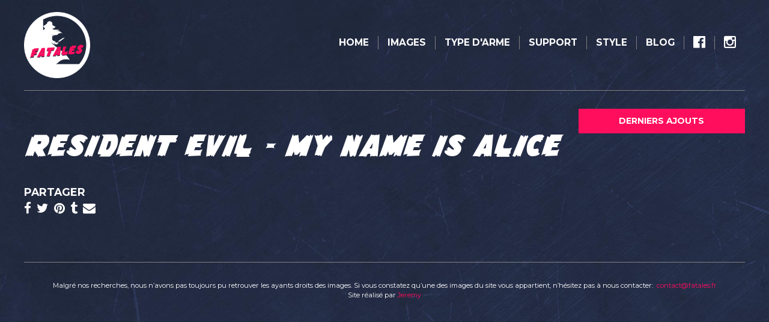

--- FILE ---
content_type: text/html; charset=UTF-8
request_url: https://fatales.fr/blog/resident-evil-lapocalypse-au-feminin/resident-evil-my-name-is-alice/
body_size: 7702
content:
<!DOCTYPE html>

<!--[if lt IE 7]><html lang="en-GB" class="no-js lt-ie9 lt-ie8 lt-ie7"> <![endif]-->
<!--[if (IE 7)&!(IEMobile)]><html lang="en-GB" class="no-js lt-ie9 lt-ie8"><![endif]-->
<!--[if (IE 8)&!(IEMobile)]><html lang="en-GB" class="no-js lt-ie9"><![endif]-->
<!--[if gt IE 8]><!--> <html lang="en-GB" class="no-js"><!--<![endif]-->

<head>
    <meta charset="utf-8">

        <meta http-equiv="X-UA-Compatible" content="IE=edge,chrome=1">

    <title>
                    Resident Evil - My name is Alice - Fatales
            </title>

    <script type="text/javascript">
        var domain = 'https://fatales.fr';
        var ajaxurl = 'https://fatales.fr/wp/wp-admin/admin-ajax.php';
        var templateurl = 'https://fatales.fr/content/themes/fatale';
    </script>

        <meta name="HandheldFriendly" content="True">
    <meta name="MobileOptimized" content="320">
    <meta name="viewport" content="width=device-width, initial-scale=1.0"/>

    <!--[if IE]>
        <link rel="shortcut icon" href="https://fatales.fr/content/themes/fatale/favicon.ico">
    <![endif]-->

    
    <meta name="msapplication-TileColor" content="#f01d4f">
    <meta name="msapplication-TileImage" content="https://fatales.fr/content/themes/fatale/library/images/win8-tile-icon.png">

    <link rel="pingback" href="https://fatales.fr/wp/xmlrpc.php">

    <meta name='robots' content='index, follow, max-image-preview:large, max-snippet:-1, max-video-preview:-1' />

	<!-- This site is optimized with the Yoast SEO plugin v19.12 - https://yoast.com/wordpress/plugins/seo/ -->
	<link rel="canonical" href="https://fatales.fr/blog/resident-evil-lapocalypse-au-feminin/resident-evil-my-name-is-alice/" />
	<meta property="og:locale" content="en_GB" />
	<meta property="og:type" content="article" />
	<meta property="og:title" content="Resident Evil - My name is Alice - Fatales" />
	<meta property="og:url" content="https://fatales.fr/blog/resident-evil-lapocalypse-au-feminin/resident-evil-my-name-is-alice/" />
	<meta property="og:site_name" content="Fatales" />
	<meta property="og:image" content="https://fatales.fr/blog/resident-evil-lapocalypse-au-feminin/resident-evil-my-name-is-alice" />
	<meta property="og:image:width" content="1562" />
	<meta property="og:image:height" content="732" />
	<meta property="og:image:type" content="image/jpeg" />
	<meta name="twitter:card" content="summary_large_image" />
	<script type="application/ld+json" class="yoast-schema-graph">{"@context":"https://schema.org","@graph":[{"@type":"WebPage","@id":"https://fatales.fr/blog/resident-evil-lapocalypse-au-feminin/resident-evil-my-name-is-alice/","url":"https://fatales.fr/blog/resident-evil-lapocalypse-au-feminin/resident-evil-my-name-is-alice/","name":"Resident Evil - My name is Alice - Fatales","isPartOf":{"@id":"https://fatales.fr/#website"},"primaryImageOfPage":{"@id":"https://fatales.fr/blog/resident-evil-lapocalypse-au-feminin/resident-evil-my-name-is-alice/#primaryimage"},"image":{"@id":"https://fatales.fr/blog/resident-evil-lapocalypse-au-feminin/resident-evil-my-name-is-alice/#primaryimage"},"thumbnailUrl":"https://fatales.fr/content/uploads/2018/02/Resident-Evil-My-name-is-Alice.jpg","datePublished":"2018-02-18T22:21:07+00:00","dateModified":"2018-02-18T22:21:07+00:00","breadcrumb":{"@id":"https://fatales.fr/blog/resident-evil-lapocalypse-au-feminin/resident-evil-my-name-is-alice/#breadcrumb"},"inLanguage":"en-GB","potentialAction":[{"@type":"ReadAction","target":["https://fatales.fr/blog/resident-evil-lapocalypse-au-feminin/resident-evil-my-name-is-alice/"]}]},{"@type":"ImageObject","inLanguage":"en-GB","@id":"https://fatales.fr/blog/resident-evil-lapocalypse-au-feminin/resident-evil-my-name-is-alice/#primaryimage","url":"https://fatales.fr/content/uploads/2018/02/Resident-Evil-My-name-is-Alice.jpg","contentUrl":"https://fatales.fr/content/uploads/2018/02/Resident-Evil-My-name-is-Alice.jpg","width":1562,"height":732},{"@type":"BreadcrumbList","@id":"https://fatales.fr/blog/resident-evil-lapocalypse-au-feminin/resident-evil-my-name-is-alice/#breadcrumb","itemListElement":[{"@type":"ListItem","position":1,"name":"Home","item":"https://fatales.fr/"},{"@type":"ListItem","position":2,"name":"Resident Evil : l&#8217;apocalypse au féminin","item":"https://fatales.fr/blog/resident-evil-lapocalypse-au-feminin/"},{"@type":"ListItem","position":3,"name":"Resident Evil &#8211; My name is Alice"}]},{"@type":"WebSite","@id":"https://fatales.fr/#website","url":"https://fatales.fr/","name":"Fatales","description":"Figures et représentations de femmes armées dans la culture populaire","potentialAction":[{"@type":"SearchAction","target":{"@type":"EntryPoint","urlTemplate":"https://fatales.fr/?s={search_term_string}"},"query-input":"required name=search_term_string"}],"inLanguage":"en-GB"}]}</script>
	<!-- / Yoast SEO plugin. -->


<link rel="alternate" type="application/rss+xml" title="Fatales &raquo; Feed" href="https://fatales.fr/feed/" />
<link rel="alternate" type="application/rss+xml" title="Fatales &raquo; Comments Feed" href="https://fatales.fr/comments/feed/" />
<link rel="alternate" type="application/rss+xml" title="Fatales &raquo; Resident Evil &#8211; My name is Alice Comments Feed" href="https://fatales.fr/blog/resident-evil-lapocalypse-au-feminin/resident-evil-my-name-is-alice/feed/" />
<script type="text/javascript">
window._wpemojiSettings = {"baseUrl":"https:\/\/s.w.org\/images\/core\/emoji\/14.0.0\/72x72\/","ext":".png","svgUrl":"https:\/\/s.w.org\/images\/core\/emoji\/14.0.0\/svg\/","svgExt":".svg","source":{"concatemoji":"https:\/\/fatales.fr\/wp\/wp-includes\/js\/wp-emoji-release.min.js"}};
/*! This file is auto-generated */
!function(e,a,t){var n,r,o,i=a.createElement("canvas"),p=i.getContext&&i.getContext("2d");function s(e,t){var a=String.fromCharCode,e=(p.clearRect(0,0,i.width,i.height),p.fillText(a.apply(this,e),0,0),i.toDataURL());return p.clearRect(0,0,i.width,i.height),p.fillText(a.apply(this,t),0,0),e===i.toDataURL()}function c(e){var t=a.createElement("script");t.src=e,t.defer=t.type="text/javascript",a.getElementsByTagName("head")[0].appendChild(t)}for(o=Array("flag","emoji"),t.supports={everything:!0,everythingExceptFlag:!0},r=0;r<o.length;r++)t.supports[o[r]]=function(e){if(p&&p.fillText)switch(p.textBaseline="top",p.font="600 32px Arial",e){case"flag":return s([127987,65039,8205,9895,65039],[127987,65039,8203,9895,65039])?!1:!s([55356,56826,55356,56819],[55356,56826,8203,55356,56819])&&!s([55356,57332,56128,56423,56128,56418,56128,56421,56128,56430,56128,56423,56128,56447],[55356,57332,8203,56128,56423,8203,56128,56418,8203,56128,56421,8203,56128,56430,8203,56128,56423,8203,56128,56447]);case"emoji":return!s([129777,127995,8205,129778,127999],[129777,127995,8203,129778,127999])}return!1}(o[r]),t.supports.everything=t.supports.everything&&t.supports[o[r]],"flag"!==o[r]&&(t.supports.everythingExceptFlag=t.supports.everythingExceptFlag&&t.supports[o[r]]);t.supports.everythingExceptFlag=t.supports.everythingExceptFlag&&!t.supports.flag,t.DOMReady=!1,t.readyCallback=function(){t.DOMReady=!0},t.supports.everything||(n=function(){t.readyCallback()},a.addEventListener?(a.addEventListener("DOMContentLoaded",n,!1),e.addEventListener("load",n,!1)):(e.attachEvent("onload",n),a.attachEvent("onreadystatechange",function(){"complete"===a.readyState&&t.readyCallback()})),(e=t.source||{}).concatemoji?c(e.concatemoji):e.wpemoji&&e.twemoji&&(c(e.twemoji),c(e.wpemoji)))}(window,document,window._wpemojiSettings);
</script>
<style type="text/css">
img.wp-smiley,
img.emoji {
	display: inline !important;
	border: none !important;
	box-shadow: none !important;
	height: 1em !important;
	width: 1em !important;
	margin: 0 0.07em !important;
	vertical-align: -0.1em !important;
	background: none !important;
	padding: 0 !important;
}
</style>
	<link rel='stylesheet' id='wp-block-library-css' href='https://fatales.fr/wp/wp-includes/css/dist/block-library/style.min.css' type='text/css' media='all' />
<link rel='stylesheet' id='classic-theme-styles-css' href='https://fatales.fr/wp/wp-includes/css/classic-themes.min.css' type='text/css' media='all' />
<style id='global-styles-inline-css' type='text/css'>
body{--wp--preset--color--black: #000000;--wp--preset--color--cyan-bluish-gray: #abb8c3;--wp--preset--color--white: #ffffff;--wp--preset--color--pale-pink: #f78da7;--wp--preset--color--vivid-red: #cf2e2e;--wp--preset--color--luminous-vivid-orange: #ff6900;--wp--preset--color--luminous-vivid-amber: #fcb900;--wp--preset--color--light-green-cyan: #7bdcb5;--wp--preset--color--vivid-green-cyan: #00d084;--wp--preset--color--pale-cyan-blue: #8ed1fc;--wp--preset--color--vivid-cyan-blue: #0693e3;--wp--preset--color--vivid-purple: #9b51e0;--wp--preset--gradient--vivid-cyan-blue-to-vivid-purple: linear-gradient(135deg,rgba(6,147,227,1) 0%,rgb(155,81,224) 100%);--wp--preset--gradient--light-green-cyan-to-vivid-green-cyan: linear-gradient(135deg,rgb(122,220,180) 0%,rgb(0,208,130) 100%);--wp--preset--gradient--luminous-vivid-amber-to-luminous-vivid-orange: linear-gradient(135deg,rgba(252,185,0,1) 0%,rgba(255,105,0,1) 100%);--wp--preset--gradient--luminous-vivid-orange-to-vivid-red: linear-gradient(135deg,rgba(255,105,0,1) 0%,rgb(207,46,46) 100%);--wp--preset--gradient--very-light-gray-to-cyan-bluish-gray: linear-gradient(135deg,rgb(238,238,238) 0%,rgb(169,184,195) 100%);--wp--preset--gradient--cool-to-warm-spectrum: linear-gradient(135deg,rgb(74,234,220) 0%,rgb(151,120,209) 20%,rgb(207,42,186) 40%,rgb(238,44,130) 60%,rgb(251,105,98) 80%,rgb(254,248,76) 100%);--wp--preset--gradient--blush-light-purple: linear-gradient(135deg,rgb(255,206,236) 0%,rgb(152,150,240) 100%);--wp--preset--gradient--blush-bordeaux: linear-gradient(135deg,rgb(254,205,165) 0%,rgb(254,45,45) 50%,rgb(107,0,62) 100%);--wp--preset--gradient--luminous-dusk: linear-gradient(135deg,rgb(255,203,112) 0%,rgb(199,81,192) 50%,rgb(65,88,208) 100%);--wp--preset--gradient--pale-ocean: linear-gradient(135deg,rgb(255,245,203) 0%,rgb(182,227,212) 50%,rgb(51,167,181) 100%);--wp--preset--gradient--electric-grass: linear-gradient(135deg,rgb(202,248,128) 0%,rgb(113,206,126) 100%);--wp--preset--gradient--midnight: linear-gradient(135deg,rgb(2,3,129) 0%,rgb(40,116,252) 100%);--wp--preset--duotone--dark-grayscale: url('#wp-duotone-dark-grayscale');--wp--preset--duotone--grayscale: url('#wp-duotone-grayscale');--wp--preset--duotone--purple-yellow: url('#wp-duotone-purple-yellow');--wp--preset--duotone--blue-red: url('#wp-duotone-blue-red');--wp--preset--duotone--midnight: url('#wp-duotone-midnight');--wp--preset--duotone--magenta-yellow: url('#wp-duotone-magenta-yellow');--wp--preset--duotone--purple-green: url('#wp-duotone-purple-green');--wp--preset--duotone--blue-orange: url('#wp-duotone-blue-orange');--wp--preset--font-size--small: 13px;--wp--preset--font-size--medium: 20px;--wp--preset--font-size--large: 36px;--wp--preset--font-size--x-large: 42px;--wp--preset--spacing--20: 0.44rem;--wp--preset--spacing--30: 0.67rem;--wp--preset--spacing--40: 1rem;--wp--preset--spacing--50: 1.5rem;--wp--preset--spacing--60: 2.25rem;--wp--preset--spacing--70: 3.38rem;--wp--preset--spacing--80: 5.06rem;}:where(.is-layout-flex){gap: 0.5em;}body .is-layout-flow > .alignleft{float: left;margin-inline-start: 0;margin-inline-end: 2em;}body .is-layout-flow > .alignright{float: right;margin-inline-start: 2em;margin-inline-end: 0;}body .is-layout-flow > .aligncenter{margin-left: auto !important;margin-right: auto !important;}body .is-layout-constrained > .alignleft{float: left;margin-inline-start: 0;margin-inline-end: 2em;}body .is-layout-constrained > .alignright{float: right;margin-inline-start: 2em;margin-inline-end: 0;}body .is-layout-constrained > .aligncenter{margin-left: auto !important;margin-right: auto !important;}body .is-layout-constrained > :where(:not(.alignleft):not(.alignright):not(.alignfull)){max-width: var(--wp--style--global--content-size);margin-left: auto !important;margin-right: auto !important;}body .is-layout-constrained > .alignwide{max-width: var(--wp--style--global--wide-size);}body .is-layout-flex{display: flex;}body .is-layout-flex{flex-wrap: wrap;align-items: center;}body .is-layout-flex > *{margin: 0;}:where(.wp-block-columns.is-layout-flex){gap: 2em;}.has-black-color{color: var(--wp--preset--color--black) !important;}.has-cyan-bluish-gray-color{color: var(--wp--preset--color--cyan-bluish-gray) !important;}.has-white-color{color: var(--wp--preset--color--white) !important;}.has-pale-pink-color{color: var(--wp--preset--color--pale-pink) !important;}.has-vivid-red-color{color: var(--wp--preset--color--vivid-red) !important;}.has-luminous-vivid-orange-color{color: var(--wp--preset--color--luminous-vivid-orange) !important;}.has-luminous-vivid-amber-color{color: var(--wp--preset--color--luminous-vivid-amber) !important;}.has-light-green-cyan-color{color: var(--wp--preset--color--light-green-cyan) !important;}.has-vivid-green-cyan-color{color: var(--wp--preset--color--vivid-green-cyan) !important;}.has-pale-cyan-blue-color{color: var(--wp--preset--color--pale-cyan-blue) !important;}.has-vivid-cyan-blue-color{color: var(--wp--preset--color--vivid-cyan-blue) !important;}.has-vivid-purple-color{color: var(--wp--preset--color--vivid-purple) !important;}.has-black-background-color{background-color: var(--wp--preset--color--black) !important;}.has-cyan-bluish-gray-background-color{background-color: var(--wp--preset--color--cyan-bluish-gray) !important;}.has-white-background-color{background-color: var(--wp--preset--color--white) !important;}.has-pale-pink-background-color{background-color: var(--wp--preset--color--pale-pink) !important;}.has-vivid-red-background-color{background-color: var(--wp--preset--color--vivid-red) !important;}.has-luminous-vivid-orange-background-color{background-color: var(--wp--preset--color--luminous-vivid-orange) !important;}.has-luminous-vivid-amber-background-color{background-color: var(--wp--preset--color--luminous-vivid-amber) !important;}.has-light-green-cyan-background-color{background-color: var(--wp--preset--color--light-green-cyan) !important;}.has-vivid-green-cyan-background-color{background-color: var(--wp--preset--color--vivid-green-cyan) !important;}.has-pale-cyan-blue-background-color{background-color: var(--wp--preset--color--pale-cyan-blue) !important;}.has-vivid-cyan-blue-background-color{background-color: var(--wp--preset--color--vivid-cyan-blue) !important;}.has-vivid-purple-background-color{background-color: var(--wp--preset--color--vivid-purple) !important;}.has-black-border-color{border-color: var(--wp--preset--color--black) !important;}.has-cyan-bluish-gray-border-color{border-color: var(--wp--preset--color--cyan-bluish-gray) !important;}.has-white-border-color{border-color: var(--wp--preset--color--white) !important;}.has-pale-pink-border-color{border-color: var(--wp--preset--color--pale-pink) !important;}.has-vivid-red-border-color{border-color: var(--wp--preset--color--vivid-red) !important;}.has-luminous-vivid-orange-border-color{border-color: var(--wp--preset--color--luminous-vivid-orange) !important;}.has-luminous-vivid-amber-border-color{border-color: var(--wp--preset--color--luminous-vivid-amber) !important;}.has-light-green-cyan-border-color{border-color: var(--wp--preset--color--light-green-cyan) !important;}.has-vivid-green-cyan-border-color{border-color: var(--wp--preset--color--vivid-green-cyan) !important;}.has-pale-cyan-blue-border-color{border-color: var(--wp--preset--color--pale-cyan-blue) !important;}.has-vivid-cyan-blue-border-color{border-color: var(--wp--preset--color--vivid-cyan-blue) !important;}.has-vivid-purple-border-color{border-color: var(--wp--preset--color--vivid-purple) !important;}.has-vivid-cyan-blue-to-vivid-purple-gradient-background{background: var(--wp--preset--gradient--vivid-cyan-blue-to-vivid-purple) !important;}.has-light-green-cyan-to-vivid-green-cyan-gradient-background{background: var(--wp--preset--gradient--light-green-cyan-to-vivid-green-cyan) !important;}.has-luminous-vivid-amber-to-luminous-vivid-orange-gradient-background{background: var(--wp--preset--gradient--luminous-vivid-amber-to-luminous-vivid-orange) !important;}.has-luminous-vivid-orange-to-vivid-red-gradient-background{background: var(--wp--preset--gradient--luminous-vivid-orange-to-vivid-red) !important;}.has-very-light-gray-to-cyan-bluish-gray-gradient-background{background: var(--wp--preset--gradient--very-light-gray-to-cyan-bluish-gray) !important;}.has-cool-to-warm-spectrum-gradient-background{background: var(--wp--preset--gradient--cool-to-warm-spectrum) !important;}.has-blush-light-purple-gradient-background{background: var(--wp--preset--gradient--blush-light-purple) !important;}.has-blush-bordeaux-gradient-background{background: var(--wp--preset--gradient--blush-bordeaux) !important;}.has-luminous-dusk-gradient-background{background: var(--wp--preset--gradient--luminous-dusk) !important;}.has-pale-ocean-gradient-background{background: var(--wp--preset--gradient--pale-ocean) !important;}.has-electric-grass-gradient-background{background: var(--wp--preset--gradient--electric-grass) !important;}.has-midnight-gradient-background{background: var(--wp--preset--gradient--midnight) !important;}.has-small-font-size{font-size: var(--wp--preset--font-size--small) !important;}.has-medium-font-size{font-size: var(--wp--preset--font-size--medium) !important;}.has-large-font-size{font-size: var(--wp--preset--font-size--large) !important;}.has-x-large-font-size{font-size: var(--wp--preset--font-size--x-large) !important;}
.wp-block-navigation a:where(:not(.wp-element-button)){color: inherit;}
:where(.wp-block-columns.is-layout-flex){gap: 2em;}
.wp-block-pullquote{font-size: 1.5em;line-height: 1.6;}
</style>
<link rel='stylesheet' id='main-stylesheet-css' href='https://fatales.fr/content/themes/fatale/build/css/styles.min.css?aH4uwG4474f971' type='text/css' media='all' />
<script type='text/javascript' src='https://fatales.fr/content/themes/fatale/build/js/modernizr.js' id='modernizr-js'></script>
<link rel="https://api.w.org/" href="https://fatales.fr/wp-json/" /><link rel="alternate" type="application/json" href="https://fatales.fr/wp-json/wp/v2/media/1376" /><link rel='shortlink' href='https://fatales.fr/?p=1376' />
<link rel="alternate" type="application/json+oembed" href="https://fatales.fr/wp-json/oembed/1.0/embed?url=https%3A%2F%2Ffatales.fr%2Fblog%2Fresident-evil-lapocalypse-au-feminin%2Fresident-evil-my-name-is-alice%2F" />
<link rel="alternate" type="text/xml+oembed" href="https://fatales.fr/wp-json/oembed/1.0/embed?url=https%3A%2F%2Ffatales.fr%2Fblog%2Fresident-evil-lapocalypse-au-feminin%2Fresident-evil-my-name-is-alice%2F&#038;format=xml" />


    <!--[if lt IE 9]><script src="//cdnjs.cloudflare.com/ajax/libs/html5shiv/3.6.2/html5shiv.js"></script><![endif]-->
</head>

<body class="attachment attachment-template-default single single-attachment postid-1376 attachmentid-1376 attachment-jpeg page-resident-evil-my-name-is-alice section-resident-evil-lapocalypse-au-feminin" >

	<script>
  	(function(i,s,o,g,r,a,m){i['GoogleAnalyticsObject']=r;i[r]=i[r]||function(){
	  (i[r].q=i[r].q||[]).push(arguments)},i[r].l=1*new Date();a=s.createElement(o),
	  m=s.getElementsByTagName(o)[0];a.async=1;a.src=g;m.parentNode.insertBefore(a,m)
	  })(window,document,'script','https://www.google-analytics.com/analytics.js','ga');

	  ga('create', 'UA-97458396-1', 'auto');
	  ga('send', 'pageview');

	</script>

			
<div class="container">
    <div id="main-navigation">
        
        <div class="row">

            <div class="col-md-2">
                <div class="logo">
                    <a href="https://fatales.fr"><img src="https://fatales.fr/content/themes/fatale/build/images/logo.png" alt="Fatale" class="img-responsive"></a>
                </div>
            </div>

            <div class="nav-toggle">
                <a href="#">Menu</a>
            </div>

            <div class="col-md-10">
                <nav class="menu">
                    <a href="#" class="close-nav"><i class="fa fa-close"></i></a>
                    <ul>

                        
                                                                                                                                                                        
                            <li class=" menu-item menu-item-type-post_type menu-item-object-page menu-item-home menu-item-7">

                                <a  href="https://fatales.fr/">
                                    Home                                 </a>
                            
                                
                        
                                                                                                                                                                        
                            <li class=" menu-item menu-item-type-post_type menu-item-object-page current_page_parent menu-item-8">

                                <a  href="https://fatales.fr/derniers-ajouts/">
                                    Images                                 </a>
                            
                                
                        
                                                                                                                                                                          
                            <li class=" menu-item menu-item-type-taxonomy menu-item-object-category menu-item-80 menu-item-has-children dropdown">

                                <a class="dropdown-toggle" data-toggle="dropdown" href="https://fatales.fr/category/armes-a-feu/">
                                    Type d'arme <span class="caret"></span>                                </a>
                            
                                                                    <ul class="dropdown-menu">
                                                                                                                                                                            <li class=" menu-item menu-item-type-taxonomy menu-item-object-category menu-item-83">
                                                <a href="https://fatales.fr/category/armes-a-feu/">A feu (76)</a>
                                            </li>
                                                                                                                                                                            <li class=" menu-item menu-item-type-taxonomy menu-item-object-category menu-item-81">
                                                <a href="https://fatales.fr/category/armes-blanches/">Blanches (76)</a>
                                            </li>
                                                                                                                                                                            <li class=" menu-item menu-item-type-taxonomy menu-item-object-category menu-item-222">
                                                <a href="https://fatales.fr/category/armes-de-lancer/">De lancer (25)</a>
                                            </li>
                                                                                                                                                                            <li class=" menu-item menu-item-type-taxonomy menu-item-object-category menu-item-178">
                                                <a href="https://fatales.fr/category/armes-diverses/">Diverses (24)</a>
                                            </li>
                                                                                                                                                                            <li class=" menu-item menu-item-type-taxonomy menu-item-object-category menu-item-179">
                                                <a href="https://fatales.fr/category/armes-du-futur/">Du futur (24)</a>
                                            </li>
                                                                                                                                                                            <li class=" menu-item menu-item-type-taxonomy menu-item-object-category menu-item-197">
                                                <a href="https://fatales.fr/category/armes-explosives/">Explosives (6)</a>
                                            </li>
                                                                                                                                                                            <li class=" menu-item menu-item-type-taxonomy menu-item-object-category menu-item-374">
                                                <a href="https://fatales.fr/category/armes-insolites/">Armes insolites (15)</a>
                                            </li>
                                                                            </ul>
                                
                        
                                                                                                                                                                          
                            <li class=" menu-item menu-item-type-taxonomy menu-item-object-support menu-item-170 menu-item-has-children dropdown">

                                <a class="dropdown-toggle" data-toggle="dropdown" href="https://fatales.fr/support/affiche/">
                                    Support <span class="caret"></span>                                </a>
                            
                                                                    <ul class="dropdown-menu">
                                                                                                                                                                            <li class=" menu-item menu-item-type-taxonomy menu-item-object-support menu-item-172">
                                                <a href="https://fatales.fr/support/affiche/">Affiches (51)</a>
                                            </li>
                                                                                                                                                                            <li class=" menu-item menu-item-type-taxonomy menu-item-object-support menu-item-478">
                                                <a href="https://fatales.fr/support/bd/">BD (4)</a>
                                            </li>
                                                                                                                                                                            <li class=" menu-item menu-item-type-taxonomy menu-item-object-support menu-item-173">
                                                <a href="https://fatales.fr/support/comics/">Comics (23)</a>
                                            </li>
                                                                                                                                                                            <li class=" menu-item menu-item-type-taxonomy menu-item-object-support menu-item-576">
                                                <a href="https://fatales.fr/support/fumetti/">Fumetti (10)</a>
                                            </li>
                                                                                                                                                                            <li class=" menu-item menu-item-type-taxonomy menu-item-object-support menu-item-215">
                                                <a href="https://fatales.fr/support/jeux-videos/">Jeux divers (19)</a>
                                            </li>
                                                                                                                                                                            <li class=" menu-item menu-item-type-taxonomy menu-item-object-support menu-item-174">
                                                <a href="https://fatales.fr/support/livre/">Livres (30)</a>
                                            </li>
                                                                                                                                                                            <li class=" menu-item menu-item-type-taxonomy menu-item-object-support menu-item-175">
                                                <a href="https://fatales.fr/support/magazine/">Magazines (22)</a>
                                            </li>
                                                                                                                                                                            <li class=" menu-item menu-item-type-taxonomy menu-item-object-support menu-item-371">
                                                <a href="https://fatales.fr/support/manga/">Manga (10)</a>
                                            </li>
                                                                                                                                                                            <li class=" menu-item menu-item-type-taxonomy menu-item-object-support menu-item-199">
                                                <a href="https://fatales.fr/support/musique/">Musique (16)</a>
                                            </li>
                                                                                                                                                                            <li class=" menu-item menu-item-type-taxonomy menu-item-object-support menu-item-198">
                                                <a href="https://fatales.fr/support/publicite/">Publicités (6)</a>
                                            </li>
                                                                                                                                                                            <li class=" menu-item menu-item-type-taxonomy menu-item-object-support menu-item-639">
                                                <a href="https://fatales.fr/support/pulp/">Pulp (10)</a>
                                            </li>
                                                                                                                                                                            <li class=" menu-item menu-item-type-taxonomy menu-item-object-support menu-item-176">
                                                <a href="https://fatales.fr/support/vhs/">VHS (27)</a>
                                            </li>
                                                                            </ul>
                                
                        
                                                                                                                                                                          
                            <li class=" menu-item menu-item-type-taxonomy menu-item-object-category menu-item-292 menu-item-has-children dropdown">

                                <a class="dropdown-toggle" data-toggle="dropdown" href="https://fatales.fr/category/les-tabasseuses/">
                                    Style <span class="caret"></span>                                </a>
                            
                                                                    <ul class="dropdown-menu">
                                                                                                                                                                            <li class=" menu-item menu-item-type-taxonomy menu-item-object-category menu-item-1160">
                                                <a href="https://fatales.fr/category/aventurieres/">Aventurières (6)</a>
                                            </li>
                                                                                                                                                                            <li class=" menu-item menu-item-type-taxonomy menu-item-object-category menu-item-633">
                                                <a href="https://fatales.fr/category/creatures-fantastiques/">Créatures Fantastiques (6)</a>
                                            </li>
                                                                                                                                                                            <li class=" menu-item menu-item-type-taxonomy menu-item-object-category menu-item-309">
                                                <a href="https://fatales.fr/category/cow-girls/">Cow Girls (10)</a>
                                            </li>
                                                                                                                                                                            <li class=" menu-item menu-item-type-taxonomy menu-item-object-category menu-item-1095">
                                                <a href="https://fatales.fr/category/en-bande/">En bande (37)</a>
                                            </li>
                                                                                                                                                                            <li class=" menu-item menu-item-type-taxonomy menu-item-object-category menu-item-557">
                                                <a href="https://fatales.fr/category/femmes-de-pouvoir/">Femmes de Pouvoir (12)</a>
                                            </li>
                                                                                                                                                                            <li class=" menu-item menu-item-type-taxonomy menu-item-object-category menu-item-555">
                                                <a href="https://fatales.fr/category/forces-de-lordre/">Forces de l'Ordre (17)</a>
                                            </li>
                                                                                                                                                                            <li class=" menu-item menu-item-type-taxonomy menu-item-object-category menu-item-556">
                                                <a href="https://fatales.fr/category/forces-du-desordre/">Forces du Désordre (50)</a>
                                            </li>
                                                                                                                                                                            <li class=" menu-item menu-item-type-taxonomy menu-item-object-category menu-item-440">
                                                <a href="https://fatales.fr/category/tatouees/">Fumeuses et Tatouées (15)</a>
                                            </li>
                                                                                                                                                                            <li class=" menu-item menu-item-type-taxonomy menu-item-object-category menu-item-285">
                                                <a href="https://fatales.fr/category/guerrieres/">Guerrières (30)</a>
                                            </li>
                                                                                                                                                                            <li class=" menu-item menu-item-type-taxonomy menu-item-object-category menu-item-321">
                                                <a href="https://fatales.fr/category/mariees/">Mariées (6)</a>
                                            </li>
                                                                                                                                                                            <li class=" menu-item menu-item-type-taxonomy menu-item-object-category menu-item-302">
                                                <a href="https://fatales.fr/category/militaire/">Militaires (10)</a>
                                            </li>
                                                                                                                                                                            <li class=" menu-item menu-item-type-taxonomy menu-item-object-category menu-item-656">
                                                <a href="https://fatales.fr/category/nonnes/">Nonnes (5)</a>
                                            </li>
                                                                                                                                                                            <li class=" menu-item menu-item-type-taxonomy menu-item-object-category menu-item-553">
                                                <a href="https://fatales.fr/category/sauvageonnes/">Sauvageonnes (14)</a>
                                            </li>
                                                                                                                                                                            <li class=" menu-item menu-item-type-taxonomy menu-item-object-category menu-item-304">
                                                <a href="https://fatales.fr/category/space-girls/">Space Girls (19)</a>
                                            </li>
                                                                                                                                                                            <li class=" menu-item menu-item-type-taxonomy menu-item-object-category menu-item-284">
                                                <a href="https://fatales.fr/category/les-tabasseuses/">Tabasseuses (17)</a>
                                            </li>
                                                                                                                                                                            <li class=" menu-item menu-item-type-taxonomy menu-item-object-category menu-item-1527">
                                                <a href="https://fatales.fr/category/vehiculees/">Véhiculées (12)</a>
                                            </li>
                                                                                                                                                                            <li class=" menu-item menu-item-type-taxonomy menu-item-object-category menu-item-443">
                                                <a href="https://fatales.fr/category/autres/">Autres (6)</a>
                                            </li>
                                                                            </ul>
                                
                        
                                                                                                                                                                          
                            <li class=" menu-item menu-item-type-custom menu-item-object-custom menu-item-866 menu-item-has-children dropdown">

                                <a class="dropdown-toggle" data-toggle="dropdown" href="https://fatales.fr/blog/">
                                    Blog <span class="caret"></span>                                </a>
                            
                                                                    <ul class="dropdown-menu">
                                                                                                                                                                            <li class=" menu-item menu-item-type-custom menu-item-object-custom menu-item-2200">
                                                <a href="https://fatales.fr/blog/">Tout</a>
                                            </li>
                                                                                                                                                                            <li class=" menu-item menu-item-type-taxonomy menu-item-object-blog_category menu-item-2192">
                                                <a href="https://fatales.fr/blog_category/articles/">Articles (19)</a>
                                            </li>
                                                                                                                                                                            <li class=" menu-item menu-item-type-taxonomy menu-item-object-blog_category menu-item-2196">
                                                <a href="https://fatales.fr/blog_category/chroniques/">Chroniques (15)</a>
                                            </li>
                                                                                                                                                                            <li class=" menu-item menu-item-type-taxonomy menu-item-object-blog_category menu-item-2197">
                                                <a href="https://fatales.fr/blog_category/clips/">Clips (7)</a>
                                            </li>
                                                                                                                                                                            <li class=" menu-item menu-item-type-taxonomy menu-item-object-blog_category menu-item-2199">
                                                <a href="https://fatales.fr/blog_category/hall-of-hate/">Hall of Hate (2)</a>
                                            </li>
                                                                                                                                                                            <li class=" menu-item menu-item-type-taxonomy menu-item-object-blog_category menu-item-2193">
                                                <a href="https://fatales.fr/blog_category/invite%c2%b7e%c2%b7s/">Invité·e·s (6)</a>
                                            </li>
                                                                                                                                                                            <li class=" menu-item menu-item-type-taxonomy menu-item-object-blog_category menu-item-2198">
                                                <a href="https://fatales.fr/blog_category/video-compils/">Vidéo-Compils (6)</a>
                                            </li>
                                                                            </ul>
                                
                        
                                                                                                                                                                        
                            <li class=" menu-item menu-item-type-custom menu-item-object-custom menu-item-528">

                                <a  href="https://www.facebook.com/Fatalesfr-femmes-arm%C3%A9es-et-culture-populaire-103826840186732/">
                                    <i class="fa fa-facebook-official" aria-hidden="true"></i>                                 </a>
                            
                                
                        
                                                                                                                                                                        
                            <li class=" menu-item menu-item-type-custom menu-item-object-custom menu-item-2860">

                                <a  href="https://www.instagram.com/fatales.fr/">
                                    <i class="fa fa-instagram" aria-hidden="true"></i>                                 </a>
                            
                                
                        
                    </ul>
                </nav>

            </div>

        </div>

    </div>
</div>
	
    <div id="content-container">
    	
	<div class="container">

		<section id="main-content">
			
			<div class="row">

				<div class="col-md-9">
					<article class="item-post">
						<header class="main-title">
							<h1>Resident Evil &#8211; My name is Alice</h1>
						</header>

						<div class="main-content">
							<div class="row">

								
								<div class="col-sm-4 item-details">

									<div class="details-line share">
										<strong>PARTAGER</strong>
										<a class="share-modal" href="https://www.facebook.com/sharer/sharer.php?u=https://fatales.fr/blog/resident-evil-lapocalypse-au-feminin/resident-evil-my-name-is-alice/"><i class="fa fa-facebook"></i></a>
										<a class="share-modal" href="https://www.twitter.com/share?url=https%3A%2F%2Ffatales.fr%2Fblog%2Fresident-evil-lapocalypse-au-feminin%2Fresident-evil-my-name-is-alice%2F&text=Resident+Evil+%26%238211%3B+My+name+is+Alice"><i class="fa fa-twitter"></i></a>
										<a class="share-modal" href="https://www.pinterest.com/pin/create/button/?url=https%3A%2F%2Ffatales.fr%2Fblog%2Fresident-evil-lapocalypse-au-feminin%2Fresident-evil-my-name-is-alice%2F&description=Resident+Evil+%26%238211%3B+My+name+is+Alice"><i class="fa fa-pinterest"></i></a>
										<a class="share-modal" href="https://www.tumblr.com/share/link?url=https%3A%2F%2Ffatales.fr%2Fblog%2Fresident-evil-lapocalypse-au-feminin%2Fresident-evil-my-name-is-alice%2F&description=Resident+Evil+%26%238211%3B+My+name+is+Alice"><i class="fa fa-tumblr"></i></a>
										<a href="/cdn-cgi/l/email-protection#[base64]"><i class="fa fa-envelope"></i></a>
									</div>
									
									
									
									
									
									
									
									
									
								</div>

							</div>
						</div>

												
					</article>
				</div>

				<aside class="col-md-3 tax-menus">

					
					<a href="https://fatales.fr/derniers-ajouts/" class="btn btn-primary">Derniers ajouts</a>

				</aside>

			</div>

		</section>
		
	</div>

    </div>

			
<footer id="footer">     
 
 	<div class="container">

		<div class="terms">
			<p>Malgré nos recherches, nous n&#8217;avons pas toujours pu retrouver les ayants droits des images. Si vous constatez qu&#8217;une des images du site vous appartient, n&#8217;hésitez pas à nous contacter:     <script data-cfasync="false" src="/cdn-cgi/scripts/5c5dd728/cloudflare-static/email-decode.min.js"></script><script type="text/javascript">
        var stre = 'contac' + 't@fata' + 'les.fr';
        document.write('<a href="mailto:' + stre + '">' + stre + '</a>');    </script>
    </p>
<p>Site réalisé par <a href="https://jeremybasolo.com/" target="_blank" rel="noopener">Jeremy</a></p>

		</div>

    
    </div>

</footer>
	
	
    
    <div id="item-viewer-overlay"></div>

    <div id="item-viewer">
        <nav>
            <button class="close"><i class="fa fa-close"></i></button>
            <button class="next"><i class="fa fa-arrow-right"></i></button>
            <button class="prev"><i class="fa fa-arrow-left"></i></button>
        </nav>
        <div class="viewer-container">
            <i class="spinner fa fa-circle-o-notch fa-spin fa-3x fa-fw"></i>
            <div class="content"></div>
        </div>
    </div>

	<script type='text/javascript' src='https://fatales.fr/content/themes/fatale/build/js/scripts.min.js?aH4uwG11d552ba' id='scripts-js'></script>



<script defer src="https://static.cloudflareinsights.com/beacon.min.js/vcd15cbe7772f49c399c6a5babf22c1241717689176015" integrity="sha512-ZpsOmlRQV6y907TI0dKBHq9Md29nnaEIPlkf84rnaERnq6zvWvPUqr2ft8M1aS28oN72PdrCzSjY4U6VaAw1EQ==" data-cf-beacon='{"version":"2024.11.0","token":"01f1e4f158d54193a718bd9ce9eb3201","r":1,"server_timing":{"name":{"cfCacheStatus":true,"cfEdge":true,"cfExtPri":true,"cfL4":true,"cfOrigin":true,"cfSpeedBrain":true},"location_startswith":null}}' crossorigin="anonymous"></script>
</body>
</html>

<!-- Dynamic page generated in 0.532 seconds. -->
<!-- Cached page generated by WP-Super-Cache on 2025-03-01 16:30:31 -->

<!-- super cache -->